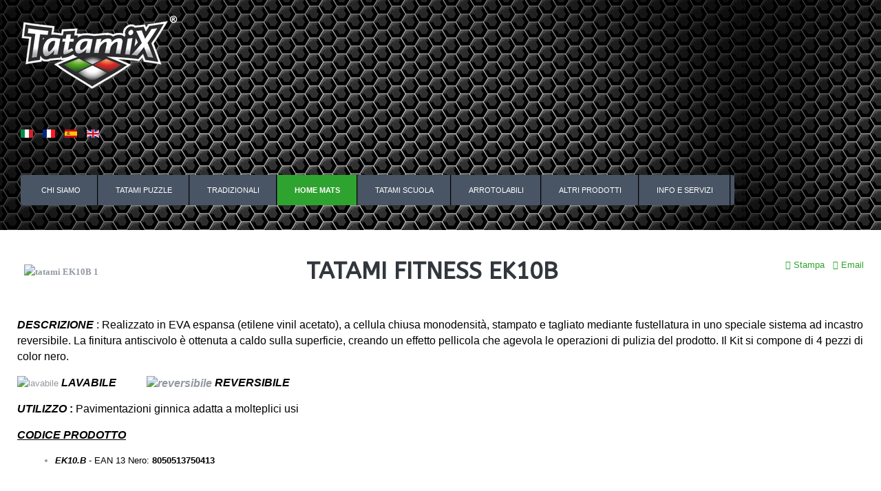

--- FILE ---
content_type: text/html; charset=utf-8
request_url: https://www.tatamix.it/index.php/it/home-mats/puzzle-60-x-60/ek10-black.html
body_size: 8888
content:
<!doctype html>
<html xml:lang="it-it" lang="it-it" >
<head>
		<meta name="viewport" content="width=device-width, initial-scale=1.0">
	    <base href="https://www.tatamix.it/index.php/it/home-mats/puzzle-60-x-60/ek10-black.html" />
	<meta http-equiv="content-type" content="text/html; charset=utf-8" />
	<meta name="keywords" content="Tatami incastro, tatami karate, tatami judo, tatami palestra, vendita tatami" />
	<meta name="rights" content="Tatami incastro, tatami karate, tatami judo, tatami palestra, vendita tatami" />
	<meta name="robots" content="noindex, follow" />
	<meta name="description" content="Vendita Tatami e pavimentazioni per palestra" />
	<meta name="generator" content="Joomla! - Open Source Content Management" />
	<title>EK10 BLACK</title>
	<link href="/index.php/it/home-mats/puzzle-60-x-60/ek10-black.feed?type=rss" rel="alternate" type="application/rss+xml" title="RSS 2.0" />
	<link href="/index.php/it/home-mats/puzzle-60-x-60/ek10-black.feed?type=atom" rel="alternate" type="application/atom+xml" title="Atom 1.0" />
	<link href="/favicon.ico" rel="shortcut icon" type="image/vnd.microsoft.icon" />
	<link href="/plugins/content/sigplus/css/sigplus.css" rel="stylesheet" type="text/css" />
	<link href="/plugins/content/sigplus/engines/boxplus/popup/css/boxplus.min.css" rel="stylesheet" type="text/css" />
	<link href="/plugins/content/sigplus/engines/boxplus/popup/css/boxplus.lightsquare.css" rel="stylesheet" type="text/css" title="boxplus-lightsquare" />
	<link href="/templates/rt_afterburner2/css-compiled/menu-426515f948eda5e4ac87088f04265f1a.css" rel="stylesheet" type="text/css" />
	<link href="/templates/rt_afterburner2/css-compiled/menu-responsive-426515f948eda5e4ac87088f04265f1a.css" rel="stylesheet" type="text/css" />
	<link href="/libraries/gantry/css/grid-responsive.css" rel="stylesheet" type="text/css" />
	<link href="/templates/rt_afterburner2/css-compiled/bootstrap.css" rel="stylesheet" type="text/css" />
	<link href="/templates/rt_afterburner2/css-compiled/master-35da4297034a3aef0c6306348d839545.css" rel="stylesheet" type="text/css" />
	<link href="/templates/rt_afterburner2/css-compiled/mediaqueries.css" rel="stylesheet" type="text/css" />
	<link href="https://fonts.googleapis.com/css?family=ABeeZee:regular,italic&amp;subset=latin,latin-ext" rel="stylesheet" type="text/css" />
	<link href="/templates/rt_afterburner2/css-compiled/rt_afterburner2-custom.css" rel="stylesheet" type="text/css" />
	<link href="/media/mod_languages/css/template.css?8e3370c37a7d7f54b508d6229ac9cfa3" rel="stylesheet" type="text/css" />
	<style type="text/css">
#sigplus_d634f434381786215b4702a91b28512a ul > li img { margin:10px !important; }#rt-logo {background: url(/images/Tatamix_LOGO_r.png) 50% 0 no-repeat !important;}
#rt-logo {width: 250px;height: 121px;}
h1, h2 { font-family: 'ABeeZee', 'Helvetica', arial, serif; }
	</style>
	<script type="application/json" class="joomla-script-options new">{"csrf.token":"9a29b2b692ae98cad9caca1c5d85adbe","system.paths":{"root":"","base":""}}</script>
	<script src="/media/jui/js/jquery.min.js?8e3370c37a7d7f54b508d6229ac9cfa3" type="text/javascript"></script>
	<script src="/media/jui/js/jquery-noconflict.js?8e3370c37a7d7f54b508d6229ac9cfa3" type="text/javascript"></script>
	<script src="/media/jui/js/jquery-migrate.min.js?8e3370c37a7d7f54b508d6229ac9cfa3" type="text/javascript"></script>
	<script src="/plugins/system/supermark/assets/js/supermark.js" type="text/javascript"></script>
	<script src="/plugins/content/sigplus/engines/boxplus/popup/js/boxplus.min.js" type="text/javascript"></script>
	<script src="/plugins/content/sigplus/engines/boxplus/lang/boxplus.lang.min.js" type="text/javascript"></script>
	<script src="/media/system/js/caption.js?8e3370c37a7d7f54b508d6229ac9cfa3" type="text/javascript"></script>
	<script src="/media/system/js/mootools-core.js?8e3370c37a7d7f54b508d6229ac9cfa3" type="text/javascript"></script>
	<script src="/media/system/js/core.js?8e3370c37a7d7f54b508d6229ac9cfa3" type="text/javascript"></script>
	<script src="/media/system/js/mootools-more.js?8e3370c37a7d7f54b508d6229ac9cfa3" type="text/javascript"></script>
	<script src="/libraries/gantry/js/browser-engines.js" type="text/javascript"></script>
	<script src="/templates/rt_afterburner2/js/rokmediaqueries.js" type="text/javascript"></script>
	<script src="/modules/mod_roknavmenu/themes/default/js/rokmediaqueries.js" type="text/javascript"></script>
	<script src="/modules/mod_roknavmenu/themes/default/js/responsive.js" type="text/javascript"></script>
	<script type="text/javascript">
if (typeof(__jQuery__) == "undefined") { var __jQuery__ = jQuery; }__jQuery__(document).ready(function() {
__jQuery__("#sigplus_d634f434381786215b4702a91b28512a").boxplusGallery(__jQuery__.extend({}, { rtl:false, theme: "lightsquare", title: function (anchor) { var t = __jQuery__("#" + __jQuery__("img", anchor).attr("id") + "_caption"); return t.size() ? t.html() : __jQuery__("img", anchor).attr("alt"); }, description: function (anchor) { var s = __jQuery__("#" + __jQuery__("img", anchor).attr("id") + "_summary"); return s.size() ? s.html() : anchor.attr("title"); }, slideshow: 0, download: function (anchor) { var d = __jQuery__("#" + __jQuery__("img", anchor).attr("id") + "_metadata a[rel=download]"); return d.size() ? d.attr("href") : ""; }, metadata: function (anchor) { var m = __jQuery__("#" + __jQuery__("img", anchor).attr("id") + "_iptc"); return m.size() ? m : ""; }  })); __jQuery__.boxplusLanguage("it", "IT");
});
jQuery(window).on('load',  function() {
				new JCaption('img.caption');
			});
	</script>
	<meta http-equiv="Content-Style-Type" content="text/css" />
	<!--[if lt IE 8]><link rel="stylesheet" href="/plugins/content/sigplus/css/sigplus.ie7.css" type="text/css" /><![endif]-->
	<!--[if lt IE 9]><link rel="stylesheet" href="/plugins/content/sigplus/css/sigplus.ie8.css" type="text/css" /><![endif]-->
	<!--[if lt IE 9]><link rel="stylesheet" href="/plugins/content/sigplus/engines/boxplus/popup/css/boxplus.ie8.css" type="text/css" /><![endif]-->
	<!--[if lt IE 8]><link rel="stylesheet" href="/plugins/content/sigplus/engines/boxplus/popup/css/boxplus.ie7.css" type="text/css" /><![endif]-->
	<!--[if lt IE 9]><link rel="stylesheet" href="/plugins/content/sigplus/engines/boxplus/popup/css/boxplus.lightsquare.ie8.css" type="text/css" title="boxplus-lightsquare" /><![endif]-->
</head>
<body  class="logo-type-custom headerstyle-dark menustyle-dark footerstyle-dark font-family-abeezee font-size-is-default menu-type-dropdownmenu menu-dropdownmenu-position-header-b layout-mode-responsive col12 option-com-content menu-ek10-black ">
        <header id="rt-top-surround">
				<div id="rt-top" >
			<div class="rt-container">
				<div class="rt-grid-3 rt-alpha">
            <div class="rt-block logo-block">
            <a href="/" id="rt-logo"></a>
			<span id="rt-logo-accent"></span>
        </div>
        
</div>
<div class="rt-grid-9 rt-omega">
               <div class="rt-block ">
           	<div class="module-surround">
	           		                	<div class="module-content">
	                		<div class="mod-languages">

	<ul class="lang-inline" dir="ltr">
									<li class="lang-active">
			<a href="https://www.tatamix.it/index.php/it/home-mats/puzzle-60-x-60/ek10-black.html">
												<img src="/media/mod_languages/images/it.gif" alt="Italian (IT)" title="Italian (IT)" />										</a>
			</li>
								<li>
			<a href="/index.php/fr/">
												<img src="/media/mod_languages/images/fr.gif" alt=" french-fr " title=" french-fr " />										</a>
			</li>
								<li>
			<a href="/index.php/es/">
												<img src="/media/mod_languages/images/es.gif" alt="Spanish" title="Spanish" />										</a>
			</li>
								<li>
			<a href="/index.php/en/">
												<img src="/media/mod_languages/images/en.gif" alt="English (UK)" title="English (UK)" />										</a>
			</li>
				</ul>

</div>
	                	</div>
                	</div>
           </div>
	
</div>
				<div class="clear"></div>
			</div>
		</div>
						<div id="rt-header">
			<div class="rt-container">
				<div class="rt-grid-12 rt-alpha rt-omega">
    	<div class="rt-block menu-block">
		<div class="gf-menu-device-container"></div>
<ul class="gf-menu l1 " >
                    <li class="item108" >

            <a class="item" href="/index.php/it/"  >
                CHI SIAMO            </a>

             
        </li>
                            <li class="item110 parent" >

            <a class="item" href="javascript:void(0);"  >
                TATAMI PUZZLE            </a>

            			<div class="dropdown "  style="width:180px;">
				<div class="column">
					<ul class="level2">
											        <li class="item714 parent" >

            <a class="item" href="javascript:void(0);"  >
                SP. 1 cm - 1,5 cm            </a>

            			<div class="dropdown flyout "  style="width:180px;">
				<div class="column">
					<ul class="level3">
											        <li class="item715 parent" >

            <a class="item" href="javascript:void(0);"  >
                TATAMI MADE IN ITALY            </a>

            			<div class="dropdown flyout "  style="width:180px;">
				<div class="column">
					<ul class="level4">
											        <li class="item1093" >

            <a class="item" href="/index.php/it/tatami-puzzle/sp-1-cm-1,5-cm/tatami-made-in-italy/k10l-1cm.html"  >
                K10L 1cm            </a>

             
        </li>
        											        <li class="item520" >

            <a class="item" href="/index.php/it/tatami-puzzle/sp-1-cm-1,5-cm/tatami-made-in-italy/b14fr.html"  >
                B14FR 1,4cm            </a>

             
        </li>
        											        <li class="item1094" >

            <a class="item" href="/index.php/it/tatami-puzzle/sp-1-cm-1,5-cm/tatami-made-in-italy/k15s-1,5cm.html"  >
                K15S 1,5cm            </a>

             
        </li>
        										</ul>
				</div>
			</div>
             
        </li>
        											        <li class="item716 parent" >

            <a class="item" href="javascript:void(0);"  >
                TATAMI EVA             </a>

            			<div class="dropdown flyout "  style="width:180px;">
				<div class="column">
					<ul class="level4">
											        <li class="item1179" >

            <a class="item" href="/index.php/it/tatami-puzzle/sp-1-cm-1,5-cm/tatami-eva/fr10j-1cm-euroclass.html"  >
                FR10J - FR15J EUROCLASS            </a>

             
        </li>
        											        <li class="item1123" >

            <a class="item" href="/index.php/it/tatami-puzzle/sp-1-cm-1,5-cm/tatami-eva/hb10c-1cm.html"  >
                HB10C 1cm            </a>

             
        </li>
        											        <li class="item141" >

            <a class="item" href="/index.php/it/tatami-puzzle/sp-1-cm-1,5-cm/tatami-eva/r10x.html"  >
                R10X 1cm            </a>

             
        </li>
        											        <li class="item1097" >

            <a class="item" href="/index.php/it/tatami-puzzle/sp-1-cm-1,5-cm/tatami-eva/w10p-1cm.html"  >
                W10P 1cm            </a>

             
        </li>
        											        <li class="item1096" >

            <a class="item" href="/index.php/it/tatami-puzzle/sp-1-cm-1,5-cm/tatami-eva/tk10j-1cm.html"  >
                TK10J 1cm            </a>

             
        </li>
        											        <li class="item702" >

            <a class="item" href="/index.php/it/tatami-puzzle/sp-1-cm-1,5-cm/tatami-eva/ek10c-1cm.html"  >
                EK10C 1cm            </a>

             
        </li>
        											        <li class="item703" >

            <a class="item" href="/index.php/it/tatami-puzzle/sp-1-cm-1,5-cm/tatami-eva/ek10b-1cm.html"  >
                EK10B 1cm             </a>

             
        </li>
        											        <li class="item995" >

            <a class="item" href="/index.php/it/tatami-puzzle/sp-1-cm-1,5-cm/tatami-eva/mx30c-1cm.html"  >
                MX30C 1cm             </a>

             
        </li>
        											        <li class="item793" >

            <a class="item" href="/index.php/it/tatami-puzzle/sp-1-cm-1,5-cm/tatami-eva/mi30j.html"  >
                MI30J 1cm            </a>

             
        </li>
        											        <li class="item921" >

            <a class="item" href="/index.php/it/tatami-puzzle/sp-1-cm-1,5-cm/tatami-eva/mi60j-1cm.html"  >
                MI60J 1cm             </a>

             
        </li>
        											        <li class="item987" >

            <a class="item" href="/index.php/it/tatami-puzzle/sp-1-cm-1,5-cm/tatami-eva/w12p-1,2cm.html"  >
                W12P 1,2cm            </a>

             
        </li>
        											        <li class="item988" >

            <a class="item" href="/index.php/it/tatami-puzzle/sp-1-cm-1,5-cm/tatami-eva/w14p-1,4cm.html"  >
                W14P 1,4cm            </a>

             
        </li>
        										</ul>
				</div>
			</div>
             
        </li>
        											        <li class="item940 parent" >

            <a class="item" href="javascript:void(0);"  >
                TATAMI GOMMA + EVA            </a>

            			<div class="dropdown flyout "  style="width:180px;">
				<div class="column">
					<ul class="level4">
											        <li class="item942" >

            <a class="item" href="/index.php/it/tatami-puzzle/sp-1-cm-1,5-cm/tatami-gomma-eva/rb05j-rb10j-1cm.html"  >
                RB05J - RB10J 1cm             </a>

             
        </li>
        											        <li class="item943" >

            <a class="item" href="/index.php/it/tatami-puzzle/sp-1-cm-1,5-cm/tatami-gomma-eva/cf10j-1cm.html"  >
                CF10J 1cm             </a>

             
        </li>
        											        <li class="item944" >

            <a class="item" href="/index.php/it/tatami-puzzle/sp-1-cm-1,5-cm/tatami-gomma-eva/cr10j-1cm.html"  >
                CR10J 1cm              </a>

             
        </li>
        										</ul>
				</div>
			</div>
             
        </li>
        											        <li class="item1224 parent" >

            <a class="item" href="javascript:void(0);"  >
                TATAMI GREEN ECO             </a>

            			<div class="dropdown flyout "  style="width:180px;">
				<div class="column">
					<ul class="level4">
											        <li class="item1226" >

            <a class="item" href="/index.php/it/tatami-puzzle/sp-1-cm-1,5-cm/tatami-green-eco-2/eco-10cm-2.html"  >
                ECO 1cm             </a>

             
        </li>
        										</ul>
				</div>
			</div>
             
        </li>
        										</ul>
				</div>
			</div>
             
        </li>
        											        <li class="item113 parent" >

            <a class="item" href="javascript:void(0);"  >
                SP. 2 cm            </a>

            			<div class="dropdown flyout "  style="width:180px;">
				<div class="column">
					<ul class="level3">
											        <li class="item249 parent" >

            <a class="item" href="javascript:void(0);"  >
                TATAMI MADE IN ITALY             </a>

            			<div class="dropdown flyout "  style="width:180px;">
				<div class="column">
					<ul class="level4">
											        <li class="item250" >

            <a class="item" href="/index.php/it/tatami-puzzle/sp-2-cm/tatami-made-in-italy/k20l.html"  >
                K20L 2cm            </a>

             
        </li>
        											        <li class="item420" >

            <a class="item" href="/index.php/it/tatami-puzzle/sp-2-cm/tatami-made-in-italy/k20w-wkf-2cm.html"  >
                K20W WKF 2cm            </a>

             
        </li>
        											        <li class="item1095" >

            <a class="item" href="/index.php/it/tatami-puzzle/sp-2-cm/tatami-made-in-italy/k20s-2cm.html"  >
                K20S 2cm            </a>

             
        </li>
        										</ul>
				</div>
			</div>
             
        </li>
        											        <li class="item130 parent" >

            <a class="item" href="javascript:void(0);"  >
                TATAMI EVA             </a>

            			<div class="dropdown flyout "  style="width:180px;">
				<div class="column">
					<ul class="level4">
											        <li class="item126" >

            <a class="item" href="/index.php/it/tatami-puzzle/sp-2-cm/tatami-eva/e20xt.html"  >
                E20X 2cm            </a>

             
        </li>
        											        <li class="item127" >

            <a class="item" href="/index.php/it/tatami-puzzle/sp-2-cm/tatami-eva/t20.html"  >
                T20X 2cm            </a>

             
        </li>
        											        <li class="item128" >

            <a class="item" href="/index.php/it/tatami-puzzle/sp-2-cm/tatami-eva/tk20x.html"  >
                TK20X 2cm            </a>

             
        </li>
        											        <li class="item419" >

            <a class="item" href="/index.php/it/tatami-puzzle/sp-2-cm/tatami-eva/w20x.html"  >
                W20X 2cm            </a>

             
        </li>
        											        <li class="item661" >

            <a class="item" href="/index.php/it/tatami-puzzle/sp-2-cm/tatami-eva/w20p.html"  >
                W20P 2cm Wood            </a>

             
        </li>
        											        <li class="item335" >

            <a class="item" href="/index.php/it/tatami-puzzle/sp-2-cm/tatami-eva/lc20x.html"  >
                LC20X 2cm            </a>

             
        </li>
        											        <li class="item820" >

            <a class="item" href="/index.php/it/tatami-puzzle/sp-2-cm/tatami-eva/fr20j-2cm.html"  >
                FR20J 2cm EUROCLASS            </a>

             
        </li>
        										</ul>
				</div>
			</div>
             
        </li>
        											        <li class="item941 parent" >

            <a class="item" href="javascript:void(0);"  >
                TATAMI GOMMA + EVA            </a>

            			<div class="dropdown flyout "  style="width:180px;">
				<div class="column">
					<ul class="level4">
											        <li class="item945" >

            <a class="item" href="/index.php/it/tatami-puzzle/sp-2-cm/tatami-eva-gomma/cf20j-2cm.html"  >
                CF20J 2cm             </a>

             
        </li>
        											        <li class="item946" >

            <a class="item" href="/index.php/it/tatami-puzzle/sp-2-cm/tatami-eva-gomma/cr20j-2cm.html"  >
                CR20J 2cm             </a>

             
        </li>
        										</ul>
				</div>
			</div>
             
        </li>
        											        <li class="item1225 parent" >

            <a class="item" href="javascript:void(0);"  >
                TATAMI GREEN ECO              </a>

            			<div class="dropdown flyout "  style="width:180px;">
				<div class="column">
					<ul class="level4">
											        <li class="item1227" >

            <a class="item" href="/index.php/it/tatami-puzzle/sp-2-cm/tatami-green-eco-3/eco-2cm-2.html"  >
                ECO 2cm              </a>

             
        </li>
        										</ul>
				</div>
			</div>
             
        </li>
        										</ul>
				</div>
			</div>
             
        </li>
        											        <li class="item564 parent" >

            <a class="item" href="javascript:void(0);"  >
                SP. 2,5 cm - 3 cm            </a>

            			<div class="dropdown flyout "  style="width:180px;">
				<div class="column">
					<ul class="level3">
											        <li class="item566 parent" >

            <a class="item" href="javascript:void(0);"  >
                TATAMI MADE IN ITALY             </a>

            			<div class="dropdown flyout "  style="width:180px;">
				<div class="column">
					<ul class="level4">
											        <li class="item137" >

            <a class="item" href="/index.php/it/tatami-puzzle/2,5cm-3cm/tatami-made-in-italy-2/j30l.html"  >
                J30L 3cm            </a>

             
        </li>
        										</ul>
				</div>
			</div>
             
        </li>
        											        <li class="item568 parent" >

            <a class="item" href="javascript:void(0);"  >
                TATAMI EVA             </a>

            			<div class="dropdown flyout "  style="width:180px;">
				<div class="column">
					<ul class="level4">
											        <li class="item131" >

            <a class="item" href="/index.php/it/tatami-puzzle/2,5cm-3cm/tatami-eva-2/tj25x-2,5cm.html"  >
                TJ25X 2,5cm            </a>

             
        </li>
        											        <li class="item132" >

            <a class="item" href="/index.php/it/tatami-puzzle/2,5cm-3cm/tatami-eva-2/t25x.html"  >
                T25X 2,5cm            </a>

             
        </li>
        											        <li class="item660" >

            <a class="item" href="/index.php/it/tatami-puzzle/2,5cm-3cm/tatami-eva-2/tk25jc-wtf-2,5cm.html"  >
                TK25JY WT 2,5cm            </a>

             
        </li>
        											        <li class="item133" >

            <a class="item" href="/index.php/it/tatami-puzzle/2,5cm-3cm/tatami-eva-2/w25x.html"  >
                W25X 2,5cm            </a>

             
        </li>
        											        <li class="item336" >

            <a class="item" href="/index.php/it/tatami-puzzle/2,5cm-3cm/tatami-eva-2/lc25x.html"  >
                LC25X 2,5cm            </a>

             
        </li>
        											        <li class="item658" >

            <a class="item" href="/index.php/it/tatami-puzzle/2,5cm-3cm/tatami-eva-2/e30s-3cm.html"  >
                E30S 3cm            </a>

             
        </li>
        											        <li class="item659" >

            <a class="item" href="/index.php/it/tatami-puzzle/2,5cm-3cm/tatami-eva-2/jy30s-3cm.html"  >
                JY30S 3cm            </a>

             
        </li>
        											        <li class="item733" >

            <a class="item" href="/index.php/it/tatami-puzzle/2,5cm-3cm/tatami-eva-2/jj30j-3cm.html"  >
                JJ30J 3cm            </a>

             
        </li>
        										</ul>
				</div>
			</div>
             
        </li>
        											        <li class="item1135 parent" >

            <a class="item" href="javascript:void(0);"  >
                TATAMI HYBRID            </a>

            			<div class="dropdown flyout "  style="width:180px;">
				<div class="column">
					<ul class="level4">
											        <li class="item1137" >

            <a class="item" href="/index.php/it/tatami-puzzle/2,5cm-3cm/tatami-hybrid/hybrid-3cm-2.html"  >
                HYBRID 3cm             </a>

             
        </li>
        											        <li class="item1155" >

            <a class="item" href="/index.php/it/tatami-puzzle/2,5cm-3cm/tatami-hybrid/hybrid-color-wood-3cm.html"  >
                HYBRID Color + Wood 3cm              </a>

             
        </li>
        										</ul>
				</div>
			</div>
             
        </li>
        										</ul>
				</div>
			</div>
             
        </li>
        											        <li class="item565 parent" >

            <a class="item" href="javascript:void(0);"  >
                SP. 4 cm - 5 cm            </a>

            			<div class="dropdown flyout "  style="width:180px;">
				<div class="column">
					<ul class="level3">
											        <li class="item567 parent" >

            <a class="item" href="javascript:void(0);"  >
                TATAMI MADE IN ITALY              </a>

            			<div class="dropdown flyout "  style="width:180px;">
				<div class="column">
					<ul class="level4">
											        <li class="item138" >

            <a class="item" href="/index.php/it/tatami-puzzle/4cm-5cm/tatami-made-in-italy-3/j40l.html"  >
                J40L 4cm            </a>

             
        </li>
        											        <li class="item522" >

            <a class="item" href="/index.php/it/tatami-puzzle/4cm-5cm/tatami-made-in-italy-3/j40d.html"  >
                J40D 4cm            </a>

             
        </li>
        											        <li class="item139" >

            <a class="item" href="/index.php/it/tatami-puzzle/4cm-5cm/tatami-made-in-italy-3/j50l.html"  >
                J50R 5cm            </a>

             
        </li>
        											        <li class="item1034" >

            <a class="item" href="/index.php/it/tatami-puzzle/4cm-5cm/tatami-made-in-italy-3/j40-open.html"  >
                J40-OPEN 4cm            </a>

             
        </li>
        										</ul>
				</div>
			</div>
             
        </li>
        											        <li class="item569 parent" >

            <a class="item" href="javascript:void(0);"  >
                TATAMI EVA               </a>

            			<div class="dropdown flyout "  style="width:180px;">
				<div class="column">
					<ul class="level4">
											        <li class="item521" >

            <a class="item" href="/index.php/it/tatami-puzzle/4cm-5cm/tatami-eva-3/e40s.html"  >
                E40S 4cm            </a>

             
        </li>
        											        <li class="item134" >

            <a class="item" href="/index.php/it/tatami-puzzle/4cm-5cm/tatami-eva-3/jj40.html"  >
                JJ40X 4cm            </a>

             
        </li>
        											        <li class="item337" >

            <a class="item" href="/index.php/it/tatami-puzzle/4cm-5cm/tatami-eva-3/lc40j.html"  >
                LC40J 4cm            </a>

             
        </li>
        										</ul>
				</div>
			</div>
             
        </li>
        											        <li class="item1136 parent" >

            <a class="item" href="javascript:void(0);"  >
                TATAMI HYBRID            </a>

            			<div class="dropdown flyout "  style="width:180px;">
				<div class="column">
					<ul class="level4">
											        <li class="item1138" >

            <a class="item" href="/index.php/it/tatami-puzzle/4cm-5cm/tatami-hybrid/hybrid-4cm-2.html"  >
                HYBRID 4cm             </a>

             
        </li>
        											        <li class="item1139" >

            <a class="item" href="/index.php/it/tatami-puzzle/4cm-5cm/tatami-hybrid/hybrid-5cm-2.html"  >
                HYBRID 5cm              </a>

             
        </li>
        											        <li class="item1156" >

            <a class="item" href="/index.php/it/tatami-puzzle/4cm-5cm/tatami-hybrid/hybrid-color-wood-4cm.html"  >
                HYBRID Color + Wood 4cm            </a>

             
        </li>
        										</ul>
				</div>
			</div>
             
        </li>
        										</ul>
				</div>
			</div>
             
        </li>
        											        <li class="item570 parent" >

            <a class="item" href="javascript:void(0);"  >
                KIT OTTAGONO            </a>

            			<div class="dropdown flyout "  style="width:180px;">
				<div class="column">
					<ul class="level3">
											        <li class="item557" >

            <a class="item" href="/index.php/it/tatami-puzzle/kit-ottagono/kit-ottagono-k20l.html"  >
                Kit Ottagono K20L            </a>

             
        </li>
        											        <li class="item558" >

            <a class="item" href="/index.php/it/tatami-puzzle/kit-ottagono/kit-ottagono-tk25j.html"  >
                Kit Ottagono TK25JY            </a>

             
        </li>
        										</ul>
				</div>
			</div>
             
        </li>
        											        <li class="item1098 parent" >

            <a class="item" href="javascript:void(0);"  >
                TATAMI HYBRID EVA + XPE            </a>

            			<div class="dropdown flyout "  style="width:180px;">
				<div class="column">
					<ul class="level3">
											        <li class="item1158 parent" >

            <a class="item" href="javascript:void(0);"  >
                TATAMI HYBRID Professionale            </a>

            			<div class="dropdown flyout "  style="width:180px;">
				<div class="column">
					<ul class="level4">
											        <li class="item1124" >

            <a class="item" href="/index.php/it/tatami-puzzle/hybrid-eva-xpe/tatami-hybrid-professionale/hb10c-1cm.html"  >
                HB10C 1cm             </a>

             
        </li>
        											        <li class="item1101" >

            <a class="item" href="/index.php/it/tatami-puzzle/hybrid-eva-xpe/tatami-hybrid-professionale/hybrid-3cm.html"  >
                HYBRID 3cm             </a>

             
        </li>
        											        <li class="item1102" >

            <a class="item" href="/index.php/it/tatami-puzzle/hybrid-eva-xpe/tatami-hybrid-professionale/hybrid-4cm.html"  >
                HYBRID 4cm             </a>

             
        </li>
        											        <li class="item1110" >

            <a class="item" href="/index.php/it/tatami-puzzle/hybrid-eva-xpe/tatami-hybrid-professionale/hybrid-5cm.html"  >
                HYBRID 5cm              </a>

             
        </li>
        										</ul>
				</div>
			</div>
             
        </li>
        											        <li class="item1159 parent" >

            <a class="item" href="javascript:void(0);"  >
                TATAMI HYBRID Color + Wood            </a>

            			<div class="dropdown flyout "  style="width:180px;">
				<div class="column">
					<ul class="level4">
											        <li class="item1160" >

            <a class="item" href="/index.php/it/tatami-puzzle/hybrid-eva-xpe/tatami-hybrid-color-wood/hybrid-color-wood-3cm-2.html"  >
                HYBRID Color + Wood 3cm             </a>

             
        </li>
        											        <li class="item1161" >

            <a class="item" href="/index.php/it/tatami-puzzle/hybrid-eva-xpe/tatami-hybrid-color-wood/hybrid-color-wood-4cm-2.html"  >
                HYBRID Color + Wood 4cm            </a>

             
        </li>
        										</ul>
				</div>
			</div>
             
        </li>
        										</ul>
				</div>
			</div>
             
        </li>
        											        <li class="item811 parent" >

            <a class="item" href="javascript:void(0);"  >
                TATAMI XPE CUSTOM            </a>

            			<div class="dropdown flyout "  style="width:180px;">
				<div class="column">
					<ul class="level3">
											        <li class="item812" >

            <a class="item" href="/index.php/it/tatami-puzzle/tatami-custom/tatami-personalizzato-2cm.html"  >
                XPE custom 2cm            </a>

             
        </li>
        											        <li class="item842" >

            <a class="item" href="/index.php/it/tatami-puzzle/tatami-custom/tatami-personalizzato-3cm.html"  >
                XPE custom 3cm            </a>

             
        </li>
        											        <li class="item843" >

            <a class="item" href="/index.php/it/tatami-puzzle/tatami-custom/tatami-personalizzato-4cm.html"  >
                XPE custom 4cm            </a>

             
        </li>
        										</ul>
				</div>
			</div>
             
        </li>
        										</ul>
				</div>
			</div>
             
        </li>
                            <li class="item563 parent" >

            <a class="item" href="javascript:void(0);"  >
                TRADIZIONALI            </a>

            			<div class="dropdown "  style="width:180px;">
				<div class="column">
					<ul class="level2">
											        <li class="item115 parent" >

            <a class="item" href="javascript:void(0);"  >
                TATAMI TRADIZIONALI            </a>

            			<div class="dropdown flyout "  style="width:180px;">
				<div class="column">
					<ul class="level3">
											        <li class="item142" >

            <a class="item" href="/index.php/it/tradizionali/tatami-tradizionali/tl40-tl50.html"  >
                TL40 - TL50            </a>

             
        </li>
        											        <li class="item143" >

            <a class="item" href="/index.php/it/tradizionali/tatami-tradizionali/tt40-tt50.html"  >
                TT40 - TT50            </a>

             
        </li>
        										</ul>
				</div>
			</div>
             
        </li>
        											        <li class="item116 parent" >

            <a class="item" href="javascript:void(0);"  >
                TATAMI PIEGHEVOLE            </a>

            			<div class="dropdown flyout "  style="width:180px;">
				<div class="column">
					<ul class="level3">
											        <li class="item140" >

            <a class="item" href="/index.php/it/tradizionali/tatami-pieghevole/pp4v-pp5v.html"  >
                PP4V - PP5V            </a>

             
        </li>
        											        <li class="item837" >

            <a class="item" href="/index.php/it/tradizionali/tatami-pieghevole/pieghevole-modulare.html"  >
                PIEGHEVOLE MODULARE            </a>

             
        </li>
        										</ul>
				</div>
			</div>
             
        </li>
        											        <li class="item118 parent" >

            <a class="item" href="javascript:void(0);"  >
                TATAMI LOTTA            </a>

            			<div class="dropdown flyout "  style="width:180px;">
				<div class="column">
					<ul class="level3">
											        <li class="item148" >

            <a class="item" href="/index.php/it/tradizionali/tatami-lotta/lotta.html"  >
                LOTTA            </a>

             
        </li>
        										</ul>
				</div>
			</div>
             
        </li>
        										</ul>
				</div>
			</div>
             
        </li>
                            <li class="item852 parent active" >

            <a class="item" href="javascript:void(0);"  >
                HOME MATS            </a>

            			<div class="dropdown "  style="width:180px;">
				<div class="column">
					<ul class="level2">
											        <li class="item1195 parent" >

            <a class="item" href="javascript:void(0);"  >
                TATAMI GREEN ECO            </a>

            			<div class="dropdown flyout "  style="width:180px;">
				<div class="column">
					<ul class="level3">
											        <li class="item1197" >

            <a class="item" href="/index.php/it/home-mats/tatami-green-eco/eco-10cm.html"  >
                ECO 1cm            </a>

             
        </li>
        											        <li class="item1198" >

            <a class="item" href="/index.php/it/home-mats/tatami-green-eco/eco-2cm.html"  >
                ECO 2cm             </a>

             
        </li>
        										</ul>
				</div>
			</div>
             
        </li>
        											        <li class="item999 parent" >

            <a class="item" href="javascript:void(0);"  >
                PUZZLE 30 x 30            </a>

            			<div class="dropdown flyout "  style="width:180px;">
				<div class="column">
					<ul class="level3">
											        <li class="item856" >

            <a class="item" href="/index.php/it/home-mats/puzzle-30-x-30/mini30-1cm-homemats.html"  >
                MI30J 1cm            </a>

             
        </li>
        											        <li class="item1000" >

            <a class="item" href="/index.php/it/home-mats/puzzle-30-x-30/mx30c-1cm-homemats.html"  >
                MX30C 1cm             </a>

             
        </li>
        										</ul>
				</div>
			</div>
             
        </li>
        											        <li class="item968 parent" >

            <a class="item" href="javascript:void(0);"  >
                PUZZLE 50 x 50            </a>

            			<div class="dropdown flyout "  style="width:180px;">
				<div class="column">
					<ul class="level3">
											        <li class="item1091 parent" >

            <a class="item" href="javascript:void(0);"  >
                PUZZLE XPE            </a>

            			<div class="dropdown flyout "  style="width:180px;">
				<div class="column">
					<ul class="level4">
											        <li class="item970" >

            <a class="item" href="/index.php/it/home-mats/tatami-50-x-50/puzzle-xpe/b14fr-50.html"  >
                B14FR-50            </a>

             
        </li>
        											        <li class="item1088" >

            <a class="item" href="/index.php/it/home-mats/tatami-50-x-50/puzzle-xpe/k10l-50.html"  >
                K10L-50            </a>

             
        </li>
        											        <li class="item1089" >

            <a class="item" href="/index.php/it/home-mats/tatami-50-x-50/puzzle-xpe/k15s-50.html"  >
                K15S-50            </a>

             
        </li>
        											        <li class="item1090" >

            <a class="item" href="/index.php/it/home-mats/tatami-50-x-50/puzzle-xpe/k20s-50.html"  >
                K20S-50            </a>

             
        </li>
        											        <li class="item969" >

            <a class="item" href="/index.php/it/home-mats/tatami-50-x-50/puzzle-xpe/k20l-50.html"  >
                K20L-50            </a>

             
        </li>
        										</ul>
				</div>
			</div>
             
        </li>
        											        <li class="item1092 parent" >

            <a class="item" href="javascript:void(0);"  >
                PUZZLE EVA            </a>

            			<div class="dropdown flyout "  style="width:180px;">
				<div class="column">
					<ul class="level4">
											        <li class="item1086" >

            <a class="item" href="/index.php/it/home-mats/tatami-50-x-50/puzzle-eva/w10p-50.html"  >
                W10P-50            </a>

             
        </li>
        											        <li class="item1087" >

            <a class="item" href="/index.php/it/home-mats/tatami-50-x-50/puzzle-eva/tk10j-50.html"  >
                TK10J-50            </a>

             
        </li>
        											        <li class="item1125" >

            <a class="item" href="/index.php/it/home-mats/tatami-50-x-50/puzzle-eva/hb10c-1cm-50.html"  >
                HB10C 1cm 50            </a>

             
        </li>
        										</ul>
				</div>
			</div>
             
        </li>
        										</ul>
				</div>
			</div>
             
        </li>
        											        <li class="item890 parent active" >

            <a class="item" href="javascript:void(0);"  >
                PUZZLE 60 X 60            </a>

            			<div class="dropdown flyout "  style="width:180px;">
				<div class="column">
					<ul class="level3">
											        <li class="item923" >

            <a class="item" href="/index.php/it/home-mats/puzzle-60-x-60/mi60j.html"  >
                MI60J 1cm            </a>

             
        </li>
        											        <li class="item1001" >

            <a class="item" href="/index.php/it/home-mats/puzzle-60-x-60/w12p-1,2cm-homemats.html"  >
                W12P 1,2cm            </a>

             
        </li>
        											        <li class="item1002" >

            <a class="item" href="/index.php/it/home-mats/puzzle-60-x-60/w14p-1,4cm-homemats.html"  >
                W14P 1,4cm             </a>

             
        </li>
        											        <li class="item854" >

            <a class="item" href="/index.php/it/home-mats/puzzle-60-x-60/ek10-colors.html"  >
                EK10 COLORS            </a>

             
        </li>
        											        <li class="item855 active last" >

            <a class="item" href="/index.php/it/home-mats/puzzle-60-x-60/ek10-black.html"  >
                EK10 BLACK            </a>

             
        </li>
        										</ul>
				</div>
			</div>
             
        </li>
        											        <li class="item892 parent" >

            <a class="item" href="javascript:void(0);"  >
                KIT BABY            </a>

            			<div class="dropdown flyout "  style="width:180px;">
				<div class="column">
					<ul class="level3">
											        <li class="item858" >

            <a class="item" href="/index.php/it/home-mats/kit-baby/kit-baby-homemats.html"  >
                BABY 32            </a>

             
        </li>
        											        <li class="item857" >

            <a class="item" href="/index.php/it/home-mats/kit-baby/kit-baby-32f-homemats.html"  >
                BABY 32F             </a>

             
        </li>
        											        <li class="item859" >

            <a class="item" href="/index.php/it/home-mats/kit-baby/kit-baby-6homemats.html"  >
                BABY 62             </a>

             
        </li>
        											        <li class="item1075" >

            <a class="item" href="/index.php/it/home-mats/kit-baby/lc310.html"  >
                LC310            </a>

             
        </li>
        										</ul>
				</div>
			</div>
             
        </li>
        											        <li class="item984 parent" >

            <a class="item" href="javascript:void(0);"  >
                GYM E FITNESS            </a>

            			<div class="dropdown flyout "  style="width:180px;">
				<div class="column">
					<ul class="level3">
											        <li class="item869" >

            <a class="item" href="/index.php/it/home-mats/gym-e-fitness/yoga-fitness-mat-homemats.html"  >
                YOGA FITNESS MAT             </a>

             
        </li>
        											        <li class="item985" >

            <a class="item" href="/index.php/it/home-mats/gym-e-fitness/arrotolabili-yoga.html"  >
                ARROTOLABILI YOGA TPE            </a>

             
        </li>
        											        <li class="item1003" >

            <a class="item" href="/index.php/it/home-mats/gym-e-fitness/arrotolabili-xpe.html"  >
                ARROTOLABILI XPE            </a>

             
        </li>
        											        <li class="item986" >

            <a class="item" href="/index.php/it/home-mats/gym-e-fitness/pieghevoli-xpe.html"  >
                PIEGHEVOLI XPE            </a>

             
        </li>
        										</ul>
				</div>
			</div>
             
        </li>
        											        <li class="item896" >

            <a class="item" href="/index.php/it/home-mats/arrotolabile-home.html"  >
                ARROTOLABILE HOME            </a>

             
        </li>
        											        <li class="item893 parent" >

            <a class="item" href="javascript:void(0);"  >
                HOME CROSSFIT            </a>

            			<div class="dropdown flyout "  style="width:180px;">
				<div class="column">
					<ul class="level3">
											        <li class="item894" >

            <a class="item" href="/index.php/it/home-mats/crossfit/cf10j-cf20j.html"  >
                CF10J - CF20J            </a>

             
        </li>
        											        <li class="item895" >

            <a class="item" href="/index.php/it/home-mats/crossfit/cr10j-cr20j.html"  >
                CR10J - CR20J             </a>

             
        </li>
        											        <li class="item919" >

            <a class="item" href="/index.php/it/home-mats/crossfit/rb05j-rb10j.html"  >
                RB05J - RB10J            </a>

             
        </li>
        										</ul>
				</div>
			</div>
             
        </li>
        										</ul>
				</div>
			</div>
             
        </li>
                            <li class="item119 parent" >

            <a class="item" href="javascript:void(0);"  >
                TATAMI SCUOLA            </a>

            			<div class="dropdown "  style="width:180px;">
				<div class="column">
					<ul class="level2">
											        <li class="item536 parent" >

            <a class="item" href="javascript:void(0);"  >
                TATAMI SCUOLA             </a>

            			<div class="dropdown flyout "  style="width:180px;">
				<div class="column">
					<ul class="level3">
											        <li class="item541" >

            <a class="item" href="/index.php/it/puzzle-scuola/tatami-scuola-2/b14fr-2.html"  >
                B14FR 1,4cm            </a>

             
        </li>
        											        <li class="item836" >

            <a class="item" href="/index.php/it/puzzle-scuola/tatami-scuola-2/fr20j-2cm-2.html"  >
                FR20J 2cm             </a>

             
        </li>
        											        <li class="item537" >

            <a class="item" href="/index.php/it/puzzle-scuola/tatami-scuola-2/lc20x-2.html"  >
                LC20X 2cm            </a>

             
        </li>
        											        <li class="item538" >

            <a class="item" href="/index.php/it/puzzle-scuola/tatami-scuola-2/lc25x-2.html"  >
                LC25X 2,5cm            </a>

             
        </li>
        											        <li class="item539" >

            <a class="item" href="/index.php/it/puzzle-scuola/tatami-scuola-2/lc40x-2.html"  >
                LC40X 4cm            </a>

             
        </li>
        											        <li class="item540" >

            <a class="item" href="/index.php/it/puzzle-scuola/tatami-scuola-2/lc40m-2.html"  >
                LC40M 4cm            </a>

             
        </li>
        										</ul>
				</div>
			</div>
             
        </li>
        											        <li class="item1183 parent" >

            <a class="item" href="javascript:void(0);"  >
                RESISTENTI AL FUOCO            </a>

            			<div class="dropdown flyout "  style="width:180px;">
				<div class="column">
					<ul class="level3">
											        <li class="item1185" >

            <a class="item" href="/index.php/it/puzzle-scuola/tatami-scuola-3/fr10j-1cm-euroclass-2.html"  >
                FR10J - FR15J EUROCLASS            </a>

             
        </li>
        											        <li class="item1184" >

            <a class="item" href="/index.php/it/puzzle-scuola/tatami-scuola-3/fr20j-2cm-3.html"  >
                FR20J 2cm              </a>

             
        </li>
        										</ul>
				</div>
			</div>
             
        </li>
        											        <li class="item542 parent" >

            <a class="item" href="javascript:void(0);"  >
                KIT BABY            </a>

            			<div class="dropdown flyout "  style="width:180px;">
				<div class="column">
					<ul class="level3">
											        <li class="item149" >

            <a class="item" href="/index.php/it/puzzle-scuola/kit-baby/kit-baby-32f.html"  >
                KIT BABY 32F            </a>

             
        </li>
        											        <li class="item150" >

            <a class="item" href="/index.php/it/puzzle-scuola/kit-baby/kit-baby-32.html"  >
                KIT BABY 32            </a>

             
        </li>
        											        <li class="item151" >

            <a class="item" href="/index.php/it/puzzle-scuola/kit-baby/kit-baby-62.html"  >
                KIT BABY 62            </a>

             
        </li>
        											        <li class="item1076" >

            <a class="item" href="/index.php/it/puzzle-scuola/kit-baby/lc310-2.html"  >
                LC310            </a>

             
        </li>
        										</ul>
				</div>
			</div>
             
        </li>
        											        <li class="item502" >

            <a class="item" href="/index.php/it/puzzle-scuola/castello.html"  >
                CASTELLO            </a>

             
        </li>
        											        <li class="item498 parent" >

            <a class="item" href="javascript:void(0);"  >
                MINI PUZZLE            </a>

            			<div class="dropdown flyout "  style="width:180px;">
				<div class="column">
					<ul class="level3">
											        <li class="item500" >

            <a class="item" href="/index.php/it/puzzle-scuola/mini-puzzle/puzzle-giungla.html"  >
                Puzzle Giungla            </a>

             
        </li>
        											        <li class="item501" >

            <a class="item" href="/index.php/it/puzzle-scuola/mini-puzzle/under-the-sea.html"  >
                Under the sea            </a>

             
        </li>
        										</ul>
				</div>
			</div>
             
        </li>
        											        <li class="item795" >

            <a class="item" href="/index.php/it/puzzle-scuola/mi30j-1cm.html"  >
                MI30J 1cm            </a>

             
        </li>
        											        <li class="item922" >

            <a class="item" href="/index.php/it/puzzle-scuola/mi60j_2.html"  >
                MI60J 1cm            </a>

             
        </li>
        										</ul>
				</div>
			</div>
             
        </li>
                            <li class="item571 parent" >

            <a class="item" href="javascript:void(0);"  >
                ARROTOLABILI            </a>

            			<div class="dropdown "  style="width:180px;">
				<div class="column">
					<ul class="level2">
											        <li class="item147" >

            <a class="item" href="/index.php/it/arrotolabili/mr4-standard.html"  >
                MR4 - STANDARD            </a>

             
        </li>
        											        <li class="item523" >

            <a class="item" href="/index.php/it/arrotolabili/mr4v-velcro.html"  >
                MR4V - VELCRO            </a>

             
        </li>
        										</ul>
				</div>
			</div>
             
        </li>
                            <li class="item120 parent" >

            <a class="item" href="javascript:void(0);"  >
                ALTRI PRODOTTI            </a>

            			<div class="dropdown "  style="width:180px;">
				<div class="column">
					<ul class="level2">
											        <li class="item152" >

            <a class="item" href="http://www.protezionimurali.tatamix.it/" target="_blank" >
                PROTEZIONI MURALI (Sito Web)            </a>

             
        </li>
        											        <li class="item155 parent" >

            <a class="item" href="javascript:void(0);"  >
                ERBA SINTETICA            </a>

            			<div class="dropdown flyout "  style="width:180px;">
				<div class="column">
					<ul class="level3">
											        <li class="item499 parent" >

            <a class="item" href="javascript:void(0);"  >
                MODULO ACCOPPIATO            </a>

            			<div class="dropdown flyout "  style="width:180px;">
				<div class="column">
					<ul class="level4">
											        <li class="item821" >

            <a class="item" href="/index.php/it/altri-prodotti/erba-sintetica/modulo-accoppiato/puzzle-shockdrain.html"  >
                PUZZLE SHOCKDRAIN            </a>

             
        </li>
        											        <li class="item822" >

            <a class="item" href="/index.php/it/altri-prodotti/erba-sintetica/modulo-accoppiato/puzzle-play.html"  >
                PUZZLE PLAY            </a>

             
        </li>
        										</ul>
				</div>
			</div>
             
        </li>
        											        <li class="item791" >

            <a class="item" href="/index.php/it/altri-prodotti/erba-sintetica/rotolo-d-erba.html"  >
                ROTOLO D'ERBA            </a>

             
        </li>
        											        <li class="item792" >

            <a class="item" href="/index.php/it/altri-prodotti/erba-sintetica/rotolo-gomma.html"  >
                ROTOLO GOMMA            </a>

             
        </li>
        										</ul>
				</div>
			</div>
             
        </li>
        											        <li class="item1045 parent" >

            <a class="item" href="javascript:void(0);"  >
                GOMMA ANTITRAUMA            </a>

            			<div class="dropdown flyout "  style="width:180px;">
				<div class="column">
					<ul class="level3">
											        <li class="item757" >

            <a class="item" href="/index.php/it/altri-prodotti/gomma-antitrauma/lastre-antitrauma.html"  >
                LASTRE ANTITRAUMA            </a>

             
        </li>
        											        <li class="item1046" >

            <a class="item" href="/index.php/it/altri-prodotti/gomma-antitrauma/rotoli-antitrauma.html"  >
                ROTOLO ANTITRAUMA            </a>

             
        </li>
        										</ul>
				</div>
			</div>
             
        </li>
        											        <li class="item1025 parent" >

            <a class="item" href="javascript:void(0);"  >
                MATERASSI PALESTRA            </a>

            			<div class="dropdown flyout "  style="width:180px;">
				<div class="column">
					<ul class="level3">
											        <li class="item1026" >

            <a class="item" href="/index.php/it/altri-prodotti/materassi-palestra/materassi-pvc.html"  >
                MATERASSI PVC            </a>

             
        </li>
        											        <li class="item309" >

            <a class="item" href="/index.php/it/altri-prodotti/materassi-palestra/silver-mat-2.html"  >
                MATERASSI DA CADUTA            </a>

             
        </li>
        											        <li class="item1074" >

            <a class="item" href="/index.php/it/altri-prodotti/materassi-palestra/modulare-con-velcro.html"  >
                MODULARE CON VELCRO            </a>

             
        </li>
        											        <li class="item308" >

            <a class="item" href="/index.php/it/altri-prodotti/materassi-palestra/silver-mat.html"  >
                SILVER MAT            </a>

             
        </li>
        										</ul>
				</div>
			</div>
             
        </li>
        											        <li class="item1043 parent" >

            <a class="item" href="javascript:void(0);"  >
                ACCESSORI PALESTRA            </a>

            			<div class="dropdown flyout "  style="width:180px;">
				<div class="column">
					<ul class="level3">
											        <li class="item156" >

            <a class="item" href="/index.php/it/altri-prodotti/accessori-palestra/telo-copritatami.html"  >
                TELO COPRITATAMI            </a>

             
        </li>
        											        <li class="item503" >

            <a class="item" href="/index.php/it/altri-prodotti/accessori-palestra/articoli-ginnici.html"  >
                ARTICOLI GINNICI            </a>

             
        </li>
        											        <li class="item153" >

            <a class="item" href="/index.php/it/altri-prodotti/accessori-palestra/panche-e-sedute.html"  >
                PANCHE E SEDUTE            </a>

             
        </li>
        											        <li class="item1073" >

            <a class="item" href="/index.php/it/altri-prodotti/accessori-palestra/ostacoli-xpe.html"  >
                OSTACOLI XPE            </a>

             
        </li>
        										</ul>
				</div>
			</div>
             
        </li>
        											        <li class="item1044 parent" >

            <a class="item" href="javascript:void(0);"  >
                MODULI MATERIALI            </a>

            			<div class="dropdown flyout "  style="width:180px;">
				<div class="column">
					<ul class="level3">
											        <li class="item441" >

            <a class="item" href="/index.php/it/altri-prodotti/moduli-materiali/zerbini-pvc.html"  >
                ZERBINI PVC            </a>

             
        </li>
        											        <li class="item235" >

            <a class="item" href="/index.php/it/altri-prodotti/moduli-materiali/blocchi-pe.html"  >
                BLOCCHI PE            </a>

             
        </li>
        										</ul>
				</div>
			</div>
             
        </li>
        										</ul>
				</div>
			</div>
             
        </li>
                            <li class="item333 parent" >

            <a class="item" href="javascript:void(0);"  >
                INFO E SERVIZI            </a>

            			<div class="dropdown "  style="width:180px;">
				<div class="column">
					<ul class="level2">
											        <li class="item112" >

            <a class="item" href="/index.php/it/info-e-servizi/dove-siamo.html"  >
                CONTATTI            </a>

             
        </li>
        											        <li class="item158 parent" >

            <a class="item" href="javascript:void(0);"  >
                INFO UTILI            </a>

            			<div class="dropdown flyout "  style="width:180px;">
				<div class="column">
					<ul class="level3">
											        <li class="item215" >

            <a class="item" href="/index.php/it/info-e-servizi/info-utili/uso-e-cura-dei-tatami.html"  >
                USO E CURA DEI TATAMI            </a>

             
        </li>
        											        <li class="item466" >

            <a class="item" href="/index.php/it/info-e-servizi/info-utili/prodotti-pulizia.html"  >
                PRODOTTI PULIZIA             </a>

             
        </li>
        										</ul>
				</div>
			</div>
             
        </li>
        											        <li class="item495" >

            <a class="item" href="/index.php/it/info-e-servizi/marchio-laser.html"  >
                MARCHIO LASER            </a>

             
        </li>
        											        <li class="item572 parent" >

            <a class="item" href="javascript:void(0);"  >
                RIVENDITORI            </a>

            			<div class="dropdown flyout "  style="width:180px;">
				<div class="column">
					<ul class="level3">
											        <li class="item338" >

            <a class="item" href="/index.php/it/info-e-servizi/rivenditori/lista-rivenditori.html"  >
                LISTA RIVENDITORI            </a>

             
        </li>
        											        <li class="item339" >

            <a class="item" href="/index.php/it/info-e-servizi/rivenditori/diventa-rivenditore.html"  >
                DIVENTA RIVENDITORE            </a>

             
        </li>
        										</ul>
				</div>
			</div>
             
        </li>
        											        <li class="item111" >

            <a class="item" href="/index.php/it/info-e-servizi/area-riservata.html"  >
                AREA RISERVATA            </a>

             
        </li>
        											        <li class="item701" >

            <a class="item" href="/index.php/it/info-e-servizi/privacy-policy.html"  >
                PRIVACY POLICY            </a>

             
        </li>
        											        <li class="item727" >

            <a class="item" href="/index.php/it/info-e-servizi/spedizioni.html"  >
                SPEDIZIONI            </a>

             
        </li>
        											        <li class="item777" >

            <a class="item" href="/index.php/it/info-e-servizi/catalogo.html"  >
                CATALOGO             </a>

             
        </li>
        										</ul>
				</div>
			</div>
             
        </li>
            </ul>		<div class="clear"></div>
	</div>
	
</div>
				<div class="clear"></div>
			</div>
		</div>
			</header>
	
		
	<div id="rt-mainbody-surround">
		<div class="rt-container">			
			    			          
<div id="rt-main" class="mb12">
                <div class="rt-container">
                    <div class="rt-grid-12 ">
                                                						<div class="rt-block">
	                        <div id="rt-mainbody">
								<div class="component-content">
	                            	<section class="blog " itemscope itemtype="http://schema.org/Blog">




<div class="items-leading">
			<article class="leading-0" itemprop="blogPost" itemscope itemtype="http://schema.org/BlogPosting">
			


	<ul class="actions">
				<li class="print-icon">
			<a href="/index.php/it/home-mats/puzzle-60-x-60/ek10-black/409-ek10b.html?tmpl=component&amp;print=1&amp;layout=default" title="Print article < EK10B  >" onclick="window.open(this.href,'win2','status=no,toolbar=no,scrollbars=yes,titlebar=no,menubar=no,resizable=yes,width=640,height=480,directories=no,location=no'); return false;" rel="nofollow">	Stampa</a>		</li>
						<li class="email-icon">
			<a href="/index.php/it/component/mailto/?tmpl=component&amp;template=rt_afterburner2&amp;link=fcfcab1f4ec12de6b535d90b8e6167e1e4523aca" title="Email this link to a friend" onclick="window.open(this.href,'win2','width=400,height=450,menubar=yes,resizable=yes'); return false;" rel="nofollow">	Email</a>		</li>
					</ul>

	


<p><span style="font-family: 'times new roman', times;"><strong><span style="font-size: 10pt;"><img src="/cache/klixowatermark/d0d677205ea8d1fd08bdb03c6a546531.jpg" alt="tatami EK10B 1" width="400" height="400" style="margin: 10px; float: left;" /></span></strong></span></p>
<h1 style="text-align: left;">TATAMI FITNESS EK10B</h1>
<p>&nbsp;</p>
<p><span style="font-family: arial, helvetica, sans-serif; font-size: 12pt; color: #000000;"><em><strong>DESCRIZIONE</strong></em> : Realizzato in EVA espansa (etilene vinil acetato), a cellula chiusa monodensit&agrave;, stampato e tagliato mediante fustellatura in uno speciale sistema ad incastro reversibile. La finitura antiscivolo &egrave; ottenuta a caldo sulla superficie, creando un effetto pellicola che agevola le operazioni di pulizia del prodotto. Il Kit si compone di 4 pezzi di color nero.<br /></span></p>
<p><img src="/cache/klixowatermark/d1afd097768071fe172f279ed31f7d54.png" alt="lavabile" width="30" height="30" style="vertical-align: bottom;" />&nbsp;<strong style="font-family: arial, helvetica, sans-serif; font-size: 16px;"><em><span style="color: #000000;">LAVABILE</span>&nbsp; &nbsp; &nbsp; &nbsp; &nbsp; &nbsp;<img src="/cache/klixowatermark/1d67df79a8e0cad063ee6e15e209fe85.png" alt="reversibile" width="30" height="30" style="vertical-align: bottom;" />&nbsp;<span style="color: #000000;">REVERSIBILE</span></em></strong><strong style="font-family: arial, helvetica, sans-serif; font-size: 16px;"><em><strong style="font-family: arial, helvetica, sans-serif; font-size: 16px;"><em><br /></em></strong></em></strong></p>
<article>
<p><span style="font-size: 12pt; font-family: arial, helvetica, sans-serif; color: #000000;"><strong><em>UTILIZZO</em> :</strong>&nbsp;Pavimentazioni ginnica adatta a molteplici usi</span>&nbsp;</p>
<p style="margin: 0px 0px 15px; color: #9399a1; font-family: Helvetica, Arial, sans-serif;"><span style="color: #000000; font-size: 12pt; font-family: arial, helvetica, sans-serif;"><em><strong><span style="text-decoration: underline;">CODICE PRODOTTO</span>&nbsp;</strong></em></span></p>
<ul style="padding: 0px 0px 0px 30px; margin: 0px 0px 10px 25px; color: #9399a1; font-family: Helvetica, Arial, sans-serif; display: table;">
<li style="line-height: 20px; padding: 0px; margin: 0px;"><span style="color: #000000;"><strong><em>EK10.B</em></strong>&nbsp;- EAN 13 Nero:&nbsp;<strong>8050513750413</strong></span></li>
</ul>
<p>&nbsp;</p>
<p>&nbsp;</p>
<p><span style="color: #000000; font-size: 12pt; font-family: arial, helvetica, sans-serif;"><strong><em>CARATTERISTICHE TECNICHE</em> :</strong></span>&nbsp;&nbsp;</p>
</article>
<div class="table-responsive">
<table class="table" style="border-color: #000000; background-color: #b0c4de;">
<tbody>
<tr>
<td colspan="2" style="background-color: #ffffff;"><span style="background-color: #ffffff;"><strong><span style="color: #000000; font-size: 12pt; font-family: arial, helvetica, sans-serif;"><strong><span style="font-size: 12pt; font-family: arial, helvetica, sans-serif;"><img src="/cache/klixowatermark/8c28dee042609c3d276b7bbe32144268.jpg" alt="materialeJ" width="30" height="30" style="vertical-align: middle;" /></span></strong><strong><span style="font-size: 12pt; font-family: arial, helvetica, sans-serif;">&nbsp; &nbsp;</span></strong>Materiale</span></strong></span></td>
<td style="border: 1px solid #ffffff;"><span style="color: #000000; font-size: 12pt; font-family: arial, helvetica, sans-serif; background-color: #b0c4de;">&nbsp; &nbsp;EVA (Etilene vinil acetato) <strong style="font-family: arial, helvetica, sans-serif; font-size: 16px;">Densit&agrave;:&nbsp;</strong>80kg/m&sup3;&nbsp;</span></td>
</tr>
<tr>
<td colspan="2" style="background-color: #ffffff;"><span style="background-color: #ffffff;"><img src="/cache/klixowatermark/d65516f4f3837d0a601df9b17bef39ff.png" alt="dimensioni" width="30" height="30" /><strong><span style="color: #000000; font-size: 12pt; font-family: arial, helvetica, sans-serif;">&nbsp; &nbsp;Dimensioni</span></strong></span></td>
<td style="border: 1px solid #ffffff;"><span style="color: #000000; font-size: 12pt; font-family: arial, helvetica, sans-serif; background-color: #b0c4de;">&nbsp; &nbsp;61 x 61 x 1cm</span></td>
</tr>
<tr>
<td colspan="2" style="background-color: #ffffff;"><span style="background-color: #ffffff;"><span style="color: #000000; font-family: arial, helvetica, sans-serif;"><span style="font-size: 16px;"><b><img src="/cache/klixowatermark/d7bc54f13c0cb4481c68773374628069.png" alt="peso" width="30" height="30" /></b></span></span><span style="color: #000000; font-family: arial, helvetica, sans-serif;"><span style="font-size: 16px;"><b>&nbsp; &nbsp;Peso</b></span></span></span></td>
<td style="border: 1px solid #ffffff;"><span style="color: #000000; font-size: 12pt; font-family: arial, helvetica, sans-serif; background-color: #b0c4de;">&nbsp; &nbsp;1,4 kg (KIT)</span></td>
</tr>
<tr>
<td colspan="2" style="background-color: #ffffff;"><span style="background-color: #ffffff;"><strong><span style="color: #000000; font-size: 12pt; font-family: arial, helvetica, sans-serif;"><strong><img src="/cache/klixowatermark/e96776009ff4af2a777ac522af758e73.png" alt="colori" width="30" height="30" /></strong></span></strong><strong><span style="color: #000000; font-size: 12pt; font-family: arial, helvetica, sans-serif;"><strong>&nbsp; &nbsp;Colori</strong></span></strong></span></td>
<td style="border: 1px solid #ffffff;"><span style="color: #000000; font-size: 12pt; font-family: arial, helvetica, sans-serif; background-color: #b0c4de;">&nbsp; &nbsp;Nero</span></td>
</tr>
<tr>
<td colspan="2" style="background-color: #ffffff;"><span style="background-color: #ffffff;">&nbsp;<img src="/cache/klixowatermark/0d653aed193f376cc54979a73d94143f.png" alt="finiture" width="30" height="30" style="vertical-align: middle;" /><strong><span style="color: #000000; font-size: 12pt; font-family: arial, helvetica, sans-serif;"><strong>&nbsp; &nbsp;Finiture</strong></span></strong></span></td>
<td style="border: 1px solid #ffffff;"><span style="color: #000000; font-size: 12pt; font-family: arial, helvetica, sans-serif; background-color: #b0c4de;">&nbsp; &nbsp;Goffratura a T</span></td>
</tr>
<tr>
<td colspan="2" style="background-color: #ffffff;"><span style="background-color: #ffffff;"><img src="/cache/klixowatermark/ac8e4617b10cb5c2935b5b12952951f3.png" alt="imballo" width="30" height="30" style="vertical-align: middle;" />&nbsp;<strong><span style="color: #000000; font-size: 12pt; font-family: arial, helvetica, sans-serif;"><strong>&nbsp; &nbsp;Imballo</strong></span></strong></span></td>
<td style="border: 1px solid #ffffff;"><span style="color: #000000; font-size: 12pt; font-family: arial, helvetica, sans-serif; background-color: #b0c4de;">&nbsp; &nbsp;<strong>Kit:</strong>&nbsp;Kit da numero 4 Pezzi<br /></span></td>
</tr>
<tr>
<td colspan="2" style="background-color: #ffffff;"><span style="background-color: #ffffff;"><img src="/cache/klixowatermark/eadc5c4cf3ec045f24eb86578c3c9079.png" alt="utilizzo" width="30" height="30" />&nbsp;<strong><span style="color: #000000; font-size: 12pt; font-family: arial, helvetica, sans-serif;"><strong><strong><strong>&nbsp; &nbsp;Utilizzo</strong></strong></strong></span></strong></span></td>
<td style="border: 1px solid #ffffff;"><span style="color: #000000; font-size: 12pt; font-family: arial, helvetica, sans-serif; background-color: #b0c4de;">&nbsp; &nbsp;Ginnastica, Yoga, Pilates,...</span></td>
</tr>
<tr>
<td colspan="2" style="background-color: #ffffff;"><span style="background-color: #ffffff;">&nbsp;<img src="/cache/klixowatermark/9df647b3ee81b74b24bbe451ed357552.png" alt="urti" width="30" height="30" /><strong><span style="color: #000000; font-size: 12pt; font-family: arial, helvetica, sans-serif;"><strong><strong><strong>&nbsp; &nbsp;Assorbimento urti</strong></strong></strong></span></strong></span></td>
<td style="border: 1px solid #ffffff;"><span style="color: #000000; font-size: 12pt; font-family: arial, helvetica, sans-serif; background-color: #b0c4de;">&nbsp; &nbsp;UNI EN 1177 HIC 500mm</span></td>
</tr>
</tbody>
</table>
</div>
<h1>		<div class="moduletable">
						<div id="sigplus_d634f434381786215b4702a91b28512a" class="sigplus-gallery sigplus-center"><ul><li><a href="/cache/klixowatermark/c83a853cccbc6fcfbad2a8c05cb5d0f2.jpg" rel="boxplus-sigplus_d634f434381786215b4702a91b28512a"><img id="sigplus_d634f434381786215b4702a91b28512a_img0000" width="150" height="116" src="/cache/klixowatermark/9c65930fe7791e4d4b489b36dc39641c.jpg" alt=""/></a></li><li><a href="/cache/klixowatermark/53a5ac494d954e7784cce7b92fe87be9.jpg" rel="boxplus-sigplus_d634f434381786215b4702a91b28512a"><img id="sigplus_d634f434381786215b4702a91b28512a_img0001" width="150" height="111" src="/cache/klixowatermark/fb368dd09322c96e220a054dbafcb0fb.jpg" alt=""/></a></li></ul></div>		</div>
	</h1>


<div class="item-separator"></div>
		</article>
			</div>


<div class="cat-children">
	</div>



</section>

								</div>
	                        </div>
						</div>
                                                                    </div>
                                        <div class="clear"></div>
                </div>
            </div>
						</div>
	</div>     

		
		<div id="rt-footer">
		<div class="rt-container">
			<div class="rt-grid-12 rt-alpha rt-omega">
               <div class="rt-block ">
           	<div class="module-surround">
	           		                	<div class="module-content">
	                		

<div class="custom"  >
	<div class="table-responsive" style="text-align: center;"><span style="font-size: 12pt;"><strong>TATAMIX&nbsp;srlcr Via Pietro Nenni 5/7 20010 Bernate Ticino (MI) Italy<br /><span style="font-size: 12pt;">Sede Legale: Via Don Pedrinelli, 48 </span></strong></span><span style="font-size: 12pt;"><strong><span style="font-size: 12pt;">24030 Carvico (BG) Italy </span><br />Mob: +39 3357529361 - Tel +39 039 6888492</strong></span><br /><span style="font-size: 12pt;"><strong>Mail: info@tatamix.it - P. IVA 03881660165 - SDI <b><span style="font-family: Verdana, sans-serif;">WHP7LTE</span></b> - REA BG-416280</strong></span><br /><span style="font-size: 12pt;"><strong> Copyright &copy; 2025</strong></span></div>
<p>&nbsp;</p></div>
	                	</div>
                	</div>
           </div>
	
</div>
			<div class="clear"></div>
		</div>
	</div>		
	
		<script type="text/javascript">jQuery(window).load(function(){jQuery(document).watermark(config)});var config={opacity:50,position:"bottomleft",watermark:"supermark",path:"https://www.tatamix.it/images/Cleaning-Woman-2.png"};</script>


<script type='text/javascript'>
	var clicky_site_ids = clicky_site_ids || [];
	clicky_site_ids.push(100861494);
	(function() {
	  var s = document.createElement('script');
	  s.type = 'text/javascript';
	  s.async = true;
	  s.src = '//static.getclicky.com/js';
	  ( document.getElementsByTagName('head')[0] || document.getElementsByTagName('body')[0] ).appendChild( s );
	})();
</script>
</body>
</html>


--- FILE ---
content_type: text/css
request_url: https://www.tatamix.it/templates/rt_afterburner2/css-compiled/menu-responsive-426515f948eda5e4ac87088f04265f1a.css
body_size: 630
content:
.clearfix{*zoom:1;}.clearfix:before,.clearfix:after{display:table;content:"";line-height:0;}.clearfix:after{clear:both;}.hide-text{font:0/0 a;color:transparent;text-shadow:none;background-color:transparent;border:0;}.input-block-level{display:block;width:100%;min-height:30px;-webkit-box-sizing:border-box;-moz-box-sizing:border-box;box-sizing:border-box;}.rok-left{float:left;}.rok-right{float:right;}.rok-dropdown-group,.rok-dropdown{position:relative;}.rok-dropdown-open .rok-dropdown{display:block;}.rok-popover-group,.rok-popover{position:relative;}.rok-popover-open .rok-popover{display:block;}.gf-menu{box-shadow:none;}.gf-menu-toggle{padding:7px 10px;border-radius:4px;background-color:#475362;background-image:-moz-linear-gradient(top,#546174,#343c47);background-image:-webkit-gradient(linear,0 0,0 100%,from(#546174),to(#343c47));background-image:-webkit-linear-gradient(top,#546174,#343c47);background-image:-o-linear-gradient(top,#546174,#343c47);background-image:linear-gradient(to bottom,#546174,#343c47);background-repeat:repeat-x;filter:progid:DXImageTransform.Microsoft.gradient(startColorstr='#ff536173', endColorstr='#ff333c47', GradientType=0);position:absolute;z-index:2;top:10px;left:10px;cursor:pointer;}.gf-menu-toggle.active{background-color:#363f4a;background-image:-moz-linear-gradient(top,#293039,#495565);background-image:-webkit-gradient(linear,0 0,0 100%,from(#293039),to(#495565));background-image:-webkit-linear-gradient(top,#293039,#495565);background-image:-o-linear-gradient(top,#293039,#495565);background-image:linear-gradient(to bottom,#293039,#495565);background-repeat:repeat-x;filter:progid:DXImageTransform.Microsoft.gradient(startColorstr='#ff282f38', endColorstr='#ff495565', GradientType=0);}.gf-menu-toggle .icon-bar{background-color:#32373D;border-radius:1px 1px 1px 1px;display:block;height:2px;width:18px;}.gf-menu-toggle .icon-bar + .icon-bar{margin-top:3px;}@media (max-width: 767px){.layout-mode-responsive .gf-menu-device-wrapper{margin-bottom:15px !important;}.layout-mode-responsive .gf-menu-device-container{background:#2d9b2d;border-radius:5px;padding:5px;}.layout-mode-responsive .gf-menu-device-container select{margin-bottom:0;width:100%;}.layout-mode-responsive .gf-menu{background-clip:content-box;-webkit-background-clip:content-box;background:#2d9b2d;border:none !important;-webkit-box-shadow:none;-moz-box-shadow:none;box-shadow:none;width:100%;margin:0;}.layout-mode-responsive .gf-menu ul{padding-left:20px;}.layout-mode-responsive .gf-menu li{margin-right:0 !important;}.layout-mode-responsive .gf-menu li.active.last{border:0 !important;-webkit-box-shadow:none !important;-moz-box-shadow:none !important;box-shadow:none !important;}.layout-mode-responsive .gf-menu li.active.last > .item{border-radius:4px;background:rgba(255,255,255,0.5);}.layout-mode-responsive .gf-menu li:hover > .item{color: !important;}.layout-mode-responsive .gf-menu li .item{padding:0 10px !important;border:none !important;color:#FFFFFF;line-height:30px;}.layout-mode-responsive .gf-menu li .item.subtext em{display:none;}.layout-mode-responsive .gf-menu li .item:after{content:'' !important;border-right:0 !important;}.layout-mode-responsive .gf-menu .dropdown{width:100% !important;border:0 !important;padding-top:0 !important;padding-bottom:0 !important;background:transparent !important;-webkit-box-shadow:none !important;-moz-box-shadow:none !important;box-shadow:none !important;position:relative;left:inherit;top:inherit;opacity:1;*zoom:1;}.layout-mode-responsive .gf-menu .dropdown:before,.layout-mode-responsive .gf-menu .dropdown:after{display:table;content:"";line-height:0;}.layout-mode-responsive .gf-menu .dropdown:after{clear:both;}.layout-mode-responsive .gf-menu .dropdown .flyout{display:block;}.layout-mode-responsive .gf-menu .dropdown .column{width:100% !important;}.layout-mode-responsive .gf-menu .dropdown .grouped ol{-webkit-box-shadow:none !important;-moz-box-shadow:none !important;box-shadow:none !important;border:0 !important;margin:0 !important;padding:0 !important;}.layout-mode-responsive .gf-menu .dropdown .modules{display:none;}.layout-mode-responsive .gf-menu.l1 > li{float:none;}.layout-mode-responsive .gf-menu.l1 > li.active{margin-left:0px;background:transparent;-webkit-box-shadow:none;-moz-box-shadow:none;box-shadow:none;border:0;}.layout-mode-responsive .gf-menu.l1 > li > .item{font-size:15px;line-height:40px;border-right:none !important;}}

--- FILE ---
content_type: text/css
request_url: https://www.tatamix.it/templates/rt_afterburner2/css-compiled/rt_afterburner2-custom.css
body_size: -138
content:
#rt-top-surround {
     background-image: url("/images/texture.png");
}
#rt-footer {
     background-image: url("/images/FOTOBANNER.jpg");
}